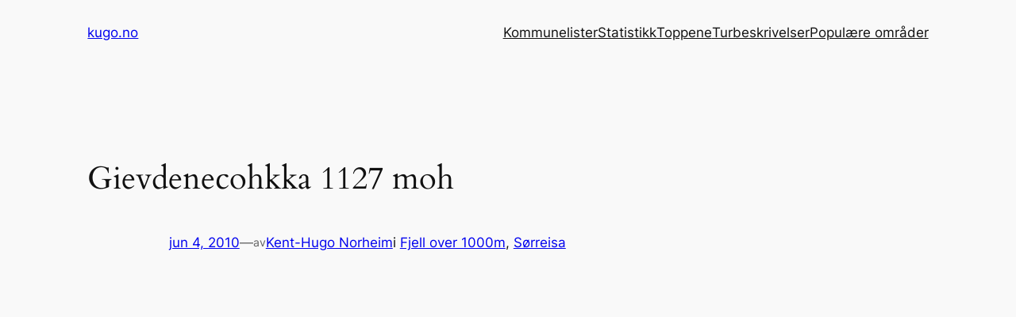

--- FILE ---
content_type: text/html; charset=utf-8
request_url: https://www.google.com/recaptcha/api2/aframe
body_size: 249
content:
<!DOCTYPE HTML><html><head><meta http-equiv="content-type" content="text/html; charset=UTF-8"></head><body><script nonce="jHKUbXux8R8Q0Viu6Uocdg">/** Anti-fraud and anti-abuse applications only. See google.com/recaptcha */ try{var clients={'sodar':'https://pagead2.googlesyndication.com/pagead/sodar?'};window.addEventListener("message",function(a){try{if(a.source===window.parent){var b=JSON.parse(a.data);var c=clients[b['id']];if(c){var d=document.createElement('img');d.src=c+b['params']+'&rc='+(localStorage.getItem("rc::a")?sessionStorage.getItem("rc::b"):"");window.document.body.appendChild(d);sessionStorage.setItem("rc::e",parseInt(sessionStorage.getItem("rc::e")||0)+1);localStorage.setItem("rc::h",'1768692058268');}}}catch(b){}});window.parent.postMessage("_grecaptcha_ready", "*");}catch(b){}</script></body></html>